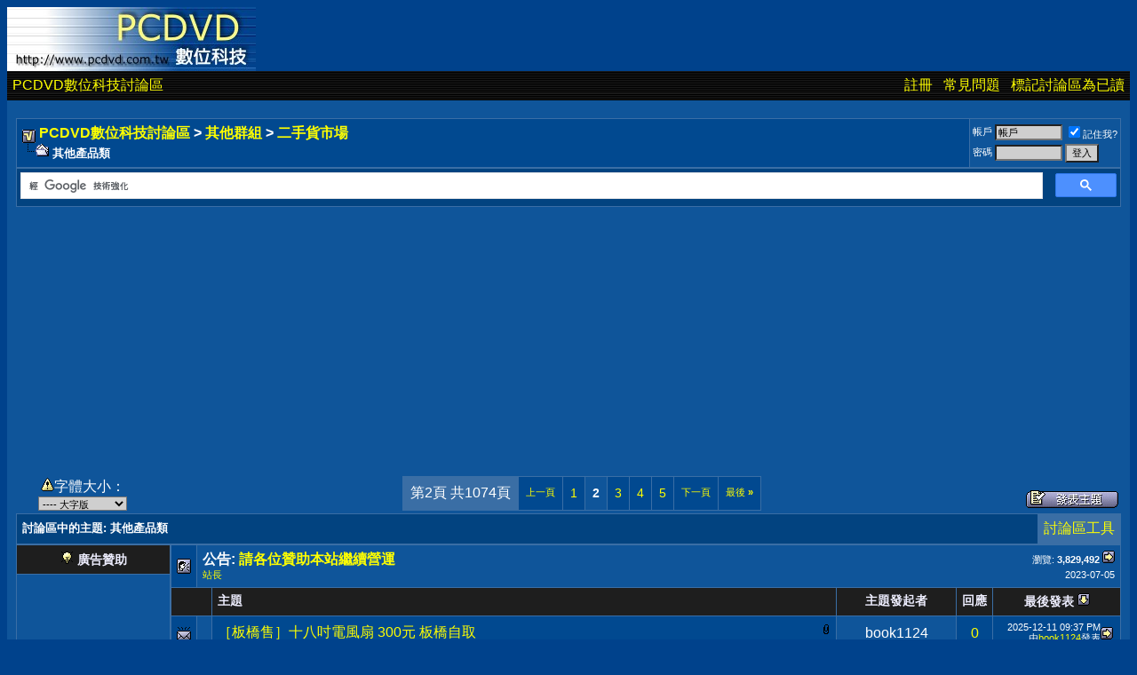

--- FILE ---
content_type: text/html
request_url: https://pcdvd.com.tw/forumdisplay.php?s=b682fbdd5662ecee4eabec646d1c6f6b&f=25&page=2&sort=lastpost&order=&pp=18&daysprune=-1
body_size: 8935
content:
<!DOCTYPE html PUBLIC "-//W3C//DTD XHTML 1.0 Transitional//EN" "http://www.w3.org/TR/xhtml1/DTD/xhtml1-transitional.dtd">
<html dir="ltr" lang="en">
<head>
<meta name="description" content="真的找不到合適的歸類,可以在此發表" />

<style type="text/css">
<!--
-->
</style>
<meta http-equiv="Content-Type" content="text/html; charset=big5" />
<meta name="generator" content="vBulletin 3.0.1" />
<meta name="keywords" content="pcdvd 3C 電腦 數位 行動 電影 時事 生活 分享 綜合討論" />
<meta name="description" content="pcdvd 3C 電腦 數位 行動 電影 時事 生活 分享 綜合討論" />


<!-- CSS Stylesheet -->
<style type="text/css">
<!--
/* vBulletin 3 CSS For Style '大字版' (styleid: 19) */
body
{
	background-color: #00428C;
	color: #FFFFFF;
	font: 17px verdana, geneva, lucida, 'lucida grande', arial, helvetica, sans-serif;
}
a:link
{
	color: #FFFF00;
	text-decoration: none;
}
a:visited
{
	color: #FFF788;
	text-decoration: none;
}
a:hover, a:active
{
	color: #FFFFFF;
	text-decoration: underline;
}
.page
{
	background-color: #0F559A;
}
td, th, p, li
{
	font: 12pt verdana, geneva, lucida, 'lucida grande', arial, helvetica, sans-serif;
}
.tborder
{
	background-color: #3A6EA5;
}
.tcat
{
	background-color: #024380;
	color: #FFFFFF;
	font: bold 10pt verdana, geneva, lucida, 'lucida grande', arial, helvetica, sans-serif;
}
.tcat a:link
{
	color: #FFFFFF;
	text-decoration: none;
}
.tcat a:visited
{
	color: #FFF788;
	text-decoration: none;
}
.tcat a:hover, .tcat a:active
{
	color: #FFF788;
	text-decoration: underline;
}
.thead
{
	background-color: #1E1E1E;
	color: #EEEEFF;
	font: bold 14px verdana, geneva, lucida, 'lucida grande', arial, helvetica, sans-serif;
}
.thead a:link
{
	color: #EEEEFF;
}
.thead a:visited
{
	color: #EEEEFF;
}
.thead a:hover, .thead a:active
{
	color: #EEEEFF;
}
.tfoot
{
	background-color: #024380;
	color: #EEEEFF;
}
.tfoot a:link
{
	color: #EEEEFF;
}
.tfoot a:visited
{
	color: #EEEEFF;
}
.tfoot a:hover, .tfoot a:active
{
	color: #EEEEFF;
}
.alt1, .alt1Active
{
	background-color: #014990;
}
.alt2, .alt2Active
{
	background-color: #0F559A;
}
.alt3
{
	background-color: #E6E6E6;
}
.wysiwyg
{
	background-color: #0F559A;
	color: #FFFFFF;
	font: 10pt verdana, geneva, lucida, 'lucida grande', arial, helvetica, sans-serif;
}
textarea, .bginput
{
	background-color: #CFCFCF;
	color: #000000;
	font: 10pt verdana, geneva, lucida, 'lucida grande', arial, helvetica, sans-serif;
}
.button
{
	background-color: #CFCFCF;
	color: #000000;
	font: 11px verdana, geneva, lucida, 'lucida grande', arial, helvetica, sans-serif;
}
select
{
	background-color: #CFCFCF;
	color: #000000;
	font: 11px verdana, geneva, lucida, 'lucida grande', arial, helvetica, sans-serif;
}
option, optgroup
{
	font-size: 11px;
	font-family: verdana, geneva, lucida, 'lucida grande', arial, helvetica, sans-serif;
}
.smallfont
{
	font: 8pt verdana, geneva, lucida, 'lucida grande', arial, helvetica, sans-serif;
}
.time
{
	color: #FFFFFF;
}
.navbar
{
	font-weight: bold;
}
.highlight
{
	color: #FF0000;
	font-weight: bold;
}
.fjdpth0
{
	background-color: #F7F7F7;
	color: #000000;
}
.panelsurround
{
	background-color: #0F559A;
	color: #FFFFFF;
}
legend
{
	color: #FFFFFF;
	font: bold 12px tahoma, verdana, geneva, lucida, 'lucida grande', arial, helvetica, sans-serif;
}
.vbmenu_popup
{
	background-color: #3A6EA5;
	color: #000000;
	border: 1px solid #0B198C;
}
.vbmenu_option
{
	background-color: #014990;
}
.sfont {
	font-size: 0px;
	color: #0F559A;
}

.midfont{font:14px verdana,geneva,lucida,'lucida grande',arial,helvetica,sans-serif}

.linkstyle-2 {
}
.linkstyle-2 a{
}
.linkstyle-2 a:hover{
font-size: 14pt;
text-decoration: underline;
background-color: #4A4A71;
}
.divcss-a1{ border:1px solid #F00; width:800px; height:200px}
-->
</style>

<!-- / CSS Stylesheet -->



<script type="a528d68e5b8b1e98139d09ca-text/javascript">
<!--
var SESSIONURL = "s=8009506df9bc8dd3f8a0873dceff91b0&amp;";
var IMGDIR_MISC = "/classic-images/misc";
// -->
</script>

<script type="a528d68e5b8b1e98139d09ca-text/javascript" src="clientscript/vbulletin_global.js"></script>




<!-- adgeek start -->
<script type="a528d68e5b8b1e98139d09ca-text/javascript"> 
  var googletag = googletag || {}; 
  googletag.cmd = googletag.cmd || []; 
  (function() { 
    var gads = document.createElement('script'); 
    gads.async = true; 
    gads.type = 'text/javascript'; 
    var useSSL = 'https:' == document.location.protocol; 
    gads.src = (useSSL ? 'https:' : 'http:') + 
      '//www.googletagservices.com/tag/js/gpt.js'; 
    var node = document.getElementsByTagName('script')[0]; 
    node.parentNode.insertBefore(gads, node); 
  })(); 
</script> 

<script type="a528d68e5b8b1e98139d09ca-text/javascript"> 
  googletag.cmd.push(function() { 
    googletag.defineSlot('/2592442/PCDVD.SCUPIO.GEO', [728, 90], 'div-gpt-ad-1438313259219-0').addService(googletag.pubads()); 
    googletag.pubads().enableSingleRequest(); 
    googletag.pubads().collapseEmptyDivs(); 
    googletag.enableServices(); 
  }); 
</script> 

<!-- adgeek end -->

<!-- Google Tag Manager -->
 <script type="a528d68e5b8b1e98139d09ca-text/javascript">(function(w,d,s,l,i){w[l]=w[l]||[];w[l].push({'gtm.start':
 new Date().getTime(),event:'gtm.js'});var f=d.getElementsByTagName(s)[0],
 j=d.createElement(s),dl=l!='dataLayer'?'&l='+l:'';j.async=true;j.src=
 'https://www.googletagmanager.com/gtm.js?id='+i+dl;f.parentNode.insertBefore(j,f);
 })(window,document,'script','dataLayer','GTM-KLQR4GW');</script>
 <!-- End Google Tag Manager -->


<title>其他產品類 - PCDVD數位科技討論區</title>
</head>
<body>
<!-- logo -->
<a name="top"></a>
<table border="0" width="100%" cellpadding="0" cellspacing="0" align="center">
  <tr> 
    <td align="left" valign="bottom"><a href="index.php?s=8009506df9bc8dd3f8a0873dceff91b0&amp;"><img src="/classic-images/misc/vbulletin2_logo.gif" border="0" alt="PCDVD數位科技討論區" /></a></td>
    
    <td align="right"></td>
  </tr>
  <tr> 
    <td align="left" colspan="3"><script type="a528d68e5b8b1e98139d09ca-text/javascript">
<!--
function log_out()
{
	ht = document.getElementsByTagName("html");
	ht[0].style.filter = "progid:DXImageTransform.Microsoft.BasicImage(grayscale=1)";
	if (confirm('您確定要登出？'))
	{
		return true;
	}
	else
	{
		ht[0].style.filter = "";
		return false;
	}
}
//-->
</script>


<!-- nav buttons bar -->
<div align="center">
	    <table class="tborder" cellpadding="6" cellspacing="0" border="0" width="100%" style="border-top-width:0px" background="images/pcdvdstyle/bgtop.gif" 

bgcolor="#000000">
          <tr> 
            <td class="vbmenu_control" nowrap><a href="index.php?s=8009506df9bc8dd3f8a0873dceff91b0&amp;">PCDVD數位科技討論區</a></td>
            <td class="vbmenu_control" width="100%">&nbsp;</td>
			  
            <td class="vbmenu_control" nowrap><a href="register.php?s=8009506df9bc8dd3f8a0873dceff91b0&amp;">註冊</a></td>
             
            <td class="vbmenu_control" nowrap><a href="faq.php?s=8009506df9bc8dd3f8a0873dceff91b0&amp;" accesskey="5">常見問題</a></td>
              
            <td class="vbmenu_control" nowrap><a href="forumdisplay.php?s=8009506df9bc8dd3f8a0873dceff91b0&amp;do=markread">標記討論區為已讀</a></td>
               </tr>
        </table>
</div>
<!-- / nav buttons bar -->








</td>
  </tr>
</table>
<!-- /logo -->

<!-- content table -->
<!-- open content container -->

	<div align="center">
		<div class="page" style="width:100%; text-align:left">
			<div style="padding:0px 10px 0px 10px">




<br />

<!-- breadcrumb, login, pm info -->
<table class="tborder" cellpadding="6" cellspacing="1" border="0" width="100%" align="center">
<tr>
	<td class="alt1" width="100%">
		
			<table cellpadding="0" cellspacing="0" border="0">
			<tr valign="bottom">
				<td><a href="#" onclick="if (!window.__cfRLUnblockHandlers) return false; history.back(1)" data-cf-modified-a528d68e5b8b1e98139d09ca-=""><img src="/classic-images/misc/vb_bullet.gif" alt="回到" border="0" /></a></td>
				<td>&nbsp;</td>
				<td width="100%"><span class="navbar"><a href="index.php?s=8009506df9bc8dd3f8a0873dceff91b0&amp;" accesskey="1">PCDVD數位科技討論區</a></span> 
	<span class="navbar">&gt; <a href="forumdisplay.php?s=8009506df9bc8dd3f8a0873dceff91b0&amp;f=3">其他群組</a></span>


	<span class="navbar">&gt; <a href="forumdisplay.php?s=8009506df9bc8dd3f8a0873dceff91b0&amp;f=10">二手貨市場</a></span>

</td>
			</tr>
			<tr>
				<td class="navbar" style="font-size:10pt; padding-top:1px" colspan="3"><a href="/forumdisplay.php?f=25&amp;page=2&amp;sort=lastpost&amp;order=&amp;pp=18&amp;daysprune=-1"><img class="inlineimg" src="/classic-images/misc/navbits_finallink.gif" alt="重新載入此頁" border="0" /></a> <strong>
	其他產品類

</strong></td>
			</tr>
			</table>			
		
	</td>	
	
	
		
		<td class="alt2" nowrap="nowrap" style="padding:0px">
			
		<!-- login form -->
		<form action="login.php" method="post" onsubmit="if (!window.__cfRLUnblockHandlers) return false; md5hash(vb_login_password,vb_login_md5password)" data-cf-modified-a528d68e5b8b1e98139d09ca-="">
		<script type="a528d68e5b8b1e98139d09ca-text/javascript" src="clientscript/vbulletin_md5.js"></script>
		<table cellpadding="0" cellspacing="3" border="0">
		<tr>
			<td class="smallfont">帳戶</td>
			<td><input type="text" class="button" name="vb_login_username" id="navbar_username" size="10" accesskey="u" tabindex="1" value="帳戶" onfocus="if (!window.__cfRLUnblockHandlers) return false; if (this.value == '帳戶') this.value = '';" data-cf-modified-a528d68e5b8b1e98139d09ca-="" /></td>
			<td class="smallfont" colspan="2" nowrap="nowrap"><label for="cb_cookieuser_navbar"><input type="checkbox" name="cookieuser" value="1" tabindex="3" id="cb_cookieuser_navbar" accesskey="c" checked="checked" />記住我?</label></td>
		</tr>
		<tr>
			<td class="smallfont">密碼</td>
			<td><input type="password" class="button" name="vb_login_password" size="10" accesskey="p" tabindex="2" /></td>
			<td><input type="submit" class="button" value="登入" tabindex="4" title="在登入框中輸入您的帳戶和密碼登入，或者點選「註冊」按鈕註冊一個新用戶。" accesskey="s" /></td>
		</tr>
		</table>
		<input type="hidden" name="s" value="8009506df9bc8dd3f8a0873dceff91b0" />
		<input type="hidden" name="do" value="login" />
		<input type="hidden" name="forceredirect" value="1" />			
		<input type="hidden" name="vb_login_md5password" />
		</form>
		<!-- / login form -->
			
		</td>
		
		
	
</tr>
</table>
<!-- / breadcrumb, login, pm info -->  
<!-- threads list  -->
<!-- controls above thread list -->
<table width="100%" cellspacing="1" cellpadding="4" bgcolor="#3A6EA5">

  <tr>
    <td bgcolor="#024380">
<script async src='https://cse.google.com/cse.js?cx=partner-pub-1849784692182907:rvc2qwpxozs' type="a528d68e5b8b1e98139d09ca-text/javascript"></script><div class="gcse-searchbox-only"></div>
 </td>
  </tr>
</table>

<table cellpadding="0" cellspacing="0" border="0" width="100%" style="margin-bottom:3px">
  <tr valign="bottom">
    <td colspan="3" align="center">
<script async src="https://pagead2.googlesyndication.com/pagead/js/adsbygoogle.js" type="a528d68e5b8b1e98139d09ca-text/javascript"></script>
<!-- 主題列表上方 -->
<ins class="adsbygoogle"
     style="display:block"
     data-ad-client="ca-pub-1849784692182907"
     data-ad-slot="5059237170"
     data-ad-format="auto"
     data-full-width-responsive="true"></ins>
<script type="a528d68e5b8b1e98139d09ca-text/javascript">
     (adsbygoogle = window.adsbygoogle || []).push({});
</script>
</script>
</td>
  </tr>
  <tr valign="bottom">
    <td height="5" colspan="3" align="left"></td>
  </tr>
  <tr valign="bottom">
    <td colspan="3" align="left">&nbsp;</td>
  </tr>
  <tr valign="bottom">  
    
			 <td width="150" align="left"><table width="100%"  border="0" align="right" cellpadding="0" cellspacing="0">
               <tr>
                 <td width="120" height="36" align="center">	
					<img src="images/icons/icon4.gif" align="bottom">字體大小：
					    <select name="styleid" id="ressel" onchange="if (!window.__cfRLUnblockHandlers) return false; switch_styleid(this)" data-cf-modified-a528d68e5b8b1e98139d09ca-="">
				<optgroup label="快速風格選擇">
					<option value="6" class="" >-- 傳統小字板</option>
<option value="19" class="" selected="selected">---- 大字版</option>
<option value="20" class="" >---- IE小字板</option>

				</optgroup>
			</select>
			</td>
               </tr>
    </table></td>
    <td align="center"><div class="pagenav" align="">
  <table class="tborder" cellpadding="8" cellspacing="1" border="0">
    <tr>
	<td class="vbmenu_control" style="font-weight:normal"><!--<img src="/classic-images/misc/multipage.gif" alt="顯示結果從 19 到 36 共計 19,317 (1074 頁)" /> -->第2頁 共1074頁</td>
	
	<td class="alt1"><a class="smallfont" href="forumdisplay.php?s=8009506df9bc8dd3f8a0873dceff91b0&amp;f=25&amp;page=1&amp;sort=lastpost&amp;order=&amp;pp=18&amp;daysprune=-1" title="上一頁 - 結果從 1 到 18 共計 19,317">上一頁</a></td>
		<td class="alt1"><a class="midfont" href="forumdisplay.php?s=8009506df9bc8dd3f8a0873dceff91b0&amp;f=25&amp;page=1&amp;sort=lastpost&amp;order=&amp;pp=18&amp;daysprune=-1" title="顯示結果從 1 到 18 共計 19,317">1</a></td>	<td class="alt2"><span class="midfont" title="顯示結果從 19 到 36 共計 19,317"><strong>2</strong></span></td>
 	<td class="alt1"><a class="midfont" href="forumdisplay.php?s=8009506df9bc8dd3f8a0873dceff91b0&amp;f=25&amp;page=3&amp;sort=lastpost&amp;order=&amp;pp=18&amp;daysprune=-1" title="顯示結果從 37 到 54 共計 19,317">3</a></td>	<td class="alt1"><a class="midfont" href="forumdisplay.php?s=8009506df9bc8dd3f8a0873dceff91b0&amp;f=25&amp;page=4&amp;sort=lastpost&amp;order=&amp;pp=18&amp;daysprune=-1" title="顯示結果從 55 到 72 共計 19,317">4</a></td>	<td class="alt1"><a class="midfont" href="forumdisplay.php?s=8009506df9bc8dd3f8a0873dceff91b0&amp;f=25&amp;page=5&amp;sort=lastpost&amp;order=&amp;pp=18&amp;daysprune=-1" title="顯示結果從 73 到 90 共計 19,317">5</a></td>
	<td class="alt1"><a class="smallfont" href="forumdisplay.php?s=8009506df9bc8dd3f8a0873dceff91b0&amp;f=25&amp;page=3&amp;sort=lastpost&amp;order=&amp;pp=18&amp;daysprune=-1" title="下一頁 - 結果從 37 到 54 共計 19,317">下一頁</a></td>
	<td class="alt1"><a class="smallfont" href="forumdisplay.php?s=8009506df9bc8dd3f8a0873dceff91b0&amp;f=25&amp;page=1074&amp;sort=lastpost&amp;order=&amp;pp=18&amp;daysprune=-1" title="最後一頁 - 結果從 19,315 到 19,317 共計 19,317">最後 <strong>&raquo;</strong></a></td>
</tr>
</table>
</div> </td>
        
    <td width="120" align="right" class="smallfont"><a href="newthread.php?s=8009506df9bc8dd3f8a0873dceff91b0&amp;do=newthread&amp;f=25"><img src="/classic-images/buttons/newthread.gif" alt="發表新主題" border="0" /></a></td>
  </tr>
</table>
<!-- / controls above thread list -->
<table class="tborder" cellpadding="6" cellspacing="1" border="0" width="100%" align="center" style="border-bottom-width:0px">
  <tr> 
    <td class="tcat" width="100%">討論區中的主題<span class="normal">: 
      其他產品類</span></td>
    <td class="vbmenu_control" id="forumtools" nowrap><a href="#goto_forumtools">討論區工具</a> 
      <script type="a528d68e5b8b1e98139d09ca-text/javascript"> vbmenu_register("forumtools"); </script>
    </td>
     </tr>
</table>
<table width="100%" border="0" cellspacing="0" cellpadding="0">
  <tr> 
    <td valign="top">
      <table class="tborder" cellpadding="6" cellspacing="1" border="0" align="center">
        <tr>
          <td class="thead" align="center" nowrap><span style="white-space:nowrap; text-align: center;"> 
            <img src="images/icons/icon3.gif"> 廣告贊助</span> </td>
  </tr>
  <tr>
    <td class="alt2" align="center">
<script async src="https://pagead2.googlesyndication.com/pagead/js/adsbygoogle.js" type="a528d68e5b8b1e98139d09ca-text/javascript"></script>
<!-- 160x600, 主題表摩天 -->
<ins class="adsbygoogle"
     style="display:inline-block;width:160px;height:600px"
     data-ad-client="ca-pub-1849784692182907"
     data-ad-slot="2550579610"></ins>
<script type="a528d68e5b8b1e98139d09ca-text/javascript">
     (adsbygoogle = window.adsbygoogle || []).push({});
</script>
</td>
  </tr>
</table> </td>
    <td valign="top" width="100%">    <table class="tborder" cellpadding="6" cellspacing="1" border="0" width="100%" align="center">
  <tr>
	<td class="alt1"><img src="/classic-images/statusicon/announcement_old.gif" border="0" alt="公告" /></td>
	<td class="alt2" colspan="5">
		<div>
			<span class="smallfont" style="float:right">瀏覽: <strong>3,829,492</strong> <a href="announcement.php?s=8009506df9bc8dd3f8a0873dceff91b0&amp;f=25"><img class="inlineimg" src="/classic-images/buttons/lastpost.gif" alt="" border="0" /></a></span>
			<strong>公告: <a href="announcement.php?s=8009506df9bc8dd3f8a0873dceff91b0&amp;f=25">請各位贊助本站繼續營運</a></strong>
		</div>
		
    <div> <span class="smallfont" style="float:right">2023-07-05</span> 
      <span class="smallfont"><a href="member.php?s=8009506df9bc8dd3f8a0873dceff91b0&amp;u=4" target="_blank">站長</a> 
      </span></div>
	</td>
</tr>
      <tr> 
        <td class="thead" colspan="2">&nbsp;</td>
        
          <td class="thead" width="100%">  <a href="forumdisplay.php?s=8009506df9bc8dd3f8a0873dceff91b0&amp;f=25&amp;daysprune=-1&amp;order=asc&amp;sort=title">主題</a>  </td>
          <td class="thead" align="center" nowrap><span style="white-space:nowrap; text-align: center;"> <a href="forumdisplay.php?s=8009506df9bc8dd3f8a0873dceff91b0&amp;f=25&amp;daysprune=-1&amp;order=asc&amp;sort=postusername">主題發起者</a> </span> </td>
          <td class="thead" align="center" nowrap><span style="white-space:nowrap"><a href="forumdisplay.php?s=8009506df9bc8dd3f8a0873dceff91b0&amp;f=25&amp;daysprune=-1&amp;order=desc&amp;sort=replycount">回應</a> </span></td>
          <td class="thead" align="center" nowrap><span style="white-space:nowrap"><a href="forumdisplay.php?s=8009506df9bc8dd3f8a0873dceff91b0&amp;f=25&amp;daysprune=-1&amp;order=desc&amp;sort=lastpost">最後發表</a> <a href="forumdisplay.php?s=8009506df9bc8dd3f8a0873dceff91b0&amp;f=25&amp;daysprune=-1&amp;order=asc&amp;sort=lastpost&amp;pp=18&amp;page=2"><img class="inlineimg" src="/classic-images/buttons/sortasc.gif" alt="顛倒排列順序" border="0" /></a></span></td>
      </tr>
      
      <!-- show threads -->
       <tr>
	<td class="alt1"><img src="/classic-images/statusicon/thread_hot.gif" alt="" border="" /></td>
	
		<td class="alt2">&nbsp;</td>
	
	<td class="alt1Active" id="t1216793">
		
		<div>
			<span style="float:right">
				<img class="inlineimg" src="/classic-images/misc/paperclip.gif" alt="2個附加檔案" />
				
				
			</span>
			
			
			
			<a href="showthread.php?s=8009506df9bc8dd3f8a0873dceff91b0&amp;t=1216793" target="nwin">［板橋售］十八吋電風扇 300元 板橋自取</a>
			
		</div>
	
		<div class="smallfont">
			
		</div>
		
		
		
	</td>
	
  <td class="alt2" align="center" nowrap>  <span style="cursor:pointer" onclick="if (!window.__cfRLUnblockHandlers) return false; window.open('member.php?s=8009506df9bc8dd3f8a0873dceff91b0&amp;u=200975')" data-cf-modified-a528d68e5b8b1e98139d09ca-="">book1124</span> 
    </td>
	
		<td class="alt1" align="center"><a href="#" onclick="if (!window.__cfRLUnblockHandlers) return false; who(1216793); return false;" data-cf-modified-a528d68e5b8b1e98139d09ca-="">0</a></td>
		
  
	
	<td class="alt1">
		<table width="100%" border="0" cellspacing="0" cellpadding="0">
  <tr>
    <td><div class="smallfont" style="text-align:right; white-space:nowrap">
			2025-12-11 <span class="time">09:37 PM</span><br />
            由<a href="member.php?find=lastposter&amp;t=1216793" target="nwin">book1124</a>發表 
          </div>
	</td>
        <td><a href="showthread.php?s=8009506df9bc8dd3f8a0873dceff91b0&amp;goto=lastpost&amp;t=1216793"><img class="inlineimg" src="/classic-images/buttons/lastpost.gif" alt="到最後發表的文章" border="0" /></a></td>
  </tr>
</table>
		</td>
</tr>
<tr>
	<td class="alt1"><img src="/classic-images/statusicon/thread_hot.gif" alt="" border="" /></td>
	
		<td class="alt2">&nbsp;</td>
	
	<td class="alt1Active" id="t1216792">
		
		<div>
			<span style="float:right">
				<img class="inlineimg" src="/classic-images/misc/paperclip.gif" alt="2個附加檔案" />
				
				
			</span>
			
			
			
			<a href="showthread.php?s=8009506df9bc8dd3f8a0873dceff91b0&amp;t=1216792" target="nwin">［板橋售］BN650M1-TW 不斷電系統 300元 限自取</a>
			
		</div>
	
		<div class="smallfont">
			
		</div>
		
		
		
	</td>
	
  <td class="alt2" align="center" nowrap>  <span style="cursor:pointer" onclick="if (!window.__cfRLUnblockHandlers) return false; window.open('member.php?s=8009506df9bc8dd3f8a0873dceff91b0&amp;u=200975')" data-cf-modified-a528d68e5b8b1e98139d09ca-="">book1124</span> 
    </td>
	
		<td class="alt1" align="center"><a href="#" onclick="if (!window.__cfRLUnblockHandlers) return false; who(1216792); return false;" data-cf-modified-a528d68e5b8b1e98139d09ca-="">0</a></td>
		
  
	
	<td class="alt1">
		<table width="100%" border="0" cellspacing="0" cellpadding="0">
  <tr>
    <td><div class="smallfont" style="text-align:right; white-space:nowrap">
			2025-12-11 <span class="time">09:31 PM</span><br />
            由<a href="member.php?find=lastposter&amp;t=1216792" target="nwin">book1124</a>發表 
          </div>
	</td>
        <td><a href="showthread.php?s=8009506df9bc8dd3f8a0873dceff91b0&amp;goto=lastpost&amp;t=1216792"><img class="inlineimg" src="/classic-images/buttons/lastpost.gif" alt="到最後發表的文章" border="0" /></a></td>
  </tr>
</table>
		</td>
</tr>
<tr>
	<td class="alt1"><img src="/classic-images/statusicon/thread_hot.gif" alt="" border="" /></td>
	
		<td class="alt2">&nbsp;</td>
	
	<td class="alt1Active" id="t1216791">
		
		<div>
			<span style="float:right">
				<img class="inlineimg" src="/classic-images/misc/paperclip.gif" alt="2個附加檔案" />
				
				
			</span>
			
			
			
			<a href="showthread.php?s=8009506df9bc8dd3f8a0873dceff91b0&amp;t=1216791" target="nwin">［板橋售］聲寶5公升智能溫控熱水瓶 300元 限自取</a>
			
		</div>
	
		<div class="smallfont">
			
		</div>
		
		
		
	</td>
	
  <td class="alt2" align="center" nowrap>  <span style="cursor:pointer" onclick="if (!window.__cfRLUnblockHandlers) return false; window.open('member.php?s=8009506df9bc8dd3f8a0873dceff91b0&amp;u=200975')" data-cf-modified-a528d68e5b8b1e98139d09ca-="">book1124</span> 
    </td>
	
		<td class="alt1" align="center"><a href="#" onclick="if (!window.__cfRLUnblockHandlers) return false; who(1216791); return false;" data-cf-modified-a528d68e5b8b1e98139d09ca-="">0</a></td>
		
  
	
	<td class="alt1">
		<table width="100%" border="0" cellspacing="0" cellpadding="0">
  <tr>
    <td><div class="smallfont" style="text-align:right; white-space:nowrap">
			2025-12-11 <span class="time">09:26 PM</span><br />
            由<a href="member.php?find=lastposter&amp;t=1216791" target="nwin">book1124</a>發表 
          </div>
	</td>
        <td><a href="showthread.php?s=8009506df9bc8dd3f8a0873dceff91b0&amp;goto=lastpost&amp;t=1216791"><img class="inlineimg" src="/classic-images/buttons/lastpost.gif" alt="到最後發表的文章" border="0" /></a></td>
  </tr>
</table>
		</td>
</tr>
<tr>
	<td class="alt1"><img src="/classic-images/statusicon/thread_hot.gif" alt="" border="" /></td>
	
		<td class="alt2">&nbsp;</td>
	
	<td class="alt1Active" id="t1216788">
		
		<div>
			<span style="float:right">
				<img class="inlineimg" src="/classic-images/misc/paperclip.gif" alt="2個附加檔案" />
				
				
			</span>
			
			
			
			<a href="showthread.php?s=8009506df9bc8dd3f8a0873dceff91b0&amp;t=1216788" target="nwin">［板橋售］鳳梨牌貴夫人果汁機 100元 限自取</a>
			
		</div>
	
		<div class="smallfont">
			
		</div>
		
		
		
	</td>
	
  <td class="alt2" align="center" nowrap>  <span style="cursor:pointer" onclick="if (!window.__cfRLUnblockHandlers) return false; window.open('member.php?s=8009506df9bc8dd3f8a0873dceff91b0&amp;u=200975')" data-cf-modified-a528d68e5b8b1e98139d09ca-="">book1124</span> 
    </td>
	
		<td class="alt1" align="center"><a href="#" onclick="if (!window.__cfRLUnblockHandlers) return false; who(1216788); return false;" data-cf-modified-a528d68e5b8b1e98139d09ca-="">0</a></td>
		
  
	
	<td class="alt1">
		<table width="100%" border="0" cellspacing="0" cellpadding="0">
  <tr>
    <td><div class="smallfont" style="text-align:right; white-space:nowrap">
			2025-12-11 <span class="time">09:19 PM</span><br />
            由<a href="member.php?find=lastposter&amp;t=1216788" target="nwin">book1124</a>發表 
          </div>
	</td>
        <td><a href="showthread.php?s=8009506df9bc8dd3f8a0873dceff91b0&amp;goto=lastpost&amp;t=1216788"><img class="inlineimg" src="/classic-images/buttons/lastpost.gif" alt="到最後發表的文章" border="0" /></a></td>
  </tr>
</table>
		</td>
</tr>
<tr>
	<td class="alt1"><img src="/classic-images/statusicon/thread_hot.gif" alt="" border="" /></td>
	
		<td class="alt2">&nbsp;</td>
	
	<td class="alt1Active" id="t1216767">
		
		<div>
			<span style="float:right">
				
				
				
			</span>
			
			
			
			<a href="showthread.php?s=8009506df9bc8dd3f8a0873dceff91b0&amp;t=1216767" target="nwin">[台中售] leep Merge Pillow整眠枕</a>
			
		</div>
	
		<div class="smallfont">
			
		</div>
		
		
		
	</td>
	
  <td class="alt2" align="center" nowrap>  <span style="cursor:pointer" onclick="if (!window.__cfRLUnblockHandlers) return false; window.open('member.php?s=8009506df9bc8dd3f8a0873dceff91b0&amp;u=336333')" data-cf-modified-a528d68e5b8b1e98139d09ca-="">yykoya@hotmail.</span> 
    </td>
	
		<td class="alt1" align="center"><a href="#" onclick="if (!window.__cfRLUnblockHandlers) return false; who(1216767); return false;" data-cf-modified-a528d68e5b8b1e98139d09ca-="">0</a></td>
		
  
	
	<td class="alt1">
		<table width="100%" border="0" cellspacing="0" cellpadding="0">
  <tr>
    <td><div class="smallfont" style="text-align:right; white-space:nowrap">
			2025-12-10 <span class="time">07:37 AM</span><br />
            由<a href="member.php?find=lastposter&amp;t=1216767" target="nwin">yykoya@hotmail.</a>發表 
          </div>
	</td>
        <td><a href="showthread.php?s=8009506df9bc8dd3f8a0873dceff91b0&amp;goto=lastpost&amp;t=1216767"><img class="inlineimg" src="/classic-images/buttons/lastpost.gif" alt="到最後發表的文章" border="0" /></a></td>
  </tr>
</table>
		</td>
</tr>
<tr>
	<td class="alt1"><img src="/classic-images/statusicon/thread_hot.gif" alt="" border="" /></td>
	
		<td class="alt2">&nbsp;</td>
	
	<td class="alt1Active" id="t1216764">
		
		<div>
			<span style="float:right">
				
				
				
			</span>
			
			
			
			<a href="showthread.php?s=8009506df9bc8dd3f8a0873dceff91b0&amp;t=1216764" target="nwin">單人實木床送</a>
			
		</div>
	
		<div class="smallfont">
			
		</div>
		
		
		
	</td>
	
  <td class="alt2" align="center" nowrap>  <span style="cursor:pointer" onclick="if (!window.__cfRLUnblockHandlers) return false; window.open('member.php?s=8009506df9bc8dd3f8a0873dceff91b0&amp;u=45459')" data-cf-modified-a528d68e5b8b1e98139d09ca-="">watchdog</span> 
    </td>
	
		<td class="alt1" align="center"><a href="#" onclick="if (!window.__cfRLUnblockHandlers) return false; who(1216764); return false;" data-cf-modified-a528d68e5b8b1e98139d09ca-="">0</a></td>
		
  
	
	<td class="alt1">
		<table width="100%" border="0" cellspacing="0" cellpadding="0">
  <tr>
    <td><div class="smallfont" style="text-align:right; white-space:nowrap">
			2025-12-09 <span class="time">09:32 PM</span><br />
            由<a href="member.php?find=lastposter&amp;t=1216764" target="nwin">watchdog</a>發表 
          </div>
	</td>
        <td><a href="showthread.php?s=8009506df9bc8dd3f8a0873dceff91b0&amp;goto=lastpost&amp;t=1216764"><img class="inlineimg" src="/classic-images/buttons/lastpost.gif" alt="到最後發表的文章" border="0" /></a></td>
  </tr>
</table>
		</td>
</tr>
<tr>
	<td class="alt1"><img src="/classic-images/statusicon/thread.gif" alt="" border="" /></td>
	
		<td class="alt2">&nbsp;</td>
	
	<td class="alt1Active" id="t1216759">
		
		<div>
			<span style="float:right">
				
				
				
			</span>
			
			
			
			<a href="showthread.php?s=8009506df9bc8dd3f8a0873dceff91b0&amp;t=1216759" target="nwin">[高雄市][贈送]健身訓練用槓鈴的&quot;槓片&quot; 5KG x 2個</a>
			
		</div>
	
		<div class="smallfont">
			
		</div>
		
		
		
	</td>
	
  <td class="alt2" align="center" nowrap>  <span style="cursor:pointer" onclick="if (!window.__cfRLUnblockHandlers) return false; window.open('member.php?s=8009506df9bc8dd3f8a0873dceff91b0&amp;u=72712')" data-cf-modified-a528d68e5b8b1e98139d09ca-="">Stonehendge</span> 
    </td>
	
		<td class="alt1" align="center"><a href="#" onclick="if (!window.__cfRLUnblockHandlers) return false; who(1216759); return false;" data-cf-modified-a528d68e5b8b1e98139d09ca-="">0</a></td>
		
  
	
	<td class="alt1">
		<table width="100%" border="0" cellspacing="0" cellpadding="0">
  <tr>
    <td><div class="smallfont" style="text-align:right; white-space:nowrap">
			2025-12-09 <span class="time">03:28 PM</span><br />
            由<a href="member.php?find=lastposter&amp;t=1216759" target="nwin">Stonehendge</a>發表 
          </div>
	</td>
        <td><a href="showthread.php?s=8009506df9bc8dd3f8a0873dceff91b0&amp;goto=lastpost&amp;t=1216759"><img class="inlineimg" src="/classic-images/buttons/lastpost.gif" alt="到最後發表的文章" border="0" /></a></td>
  </tr>
</table>
		</td>
</tr>
<tr>
	<td class="alt1"><img src="/classic-images/statusicon/thread.gif" alt="" border="" /></td>
	
		<td class="alt2">&nbsp;</td>
	
	<td class="alt1Active" id="t1216747">
		
		<div>
			<span style="float:right">
				
				
				
			</span>
			
			
			
			<a href="showthread.php?s=8009506df9bc8dd3f8a0873dceff91b0&amp;t=1216747" target="nwin">THE NORTH FACE 日版老帽 NN02334 黑色</a>
			
		</div>
	
		<div class="smallfont">
			
		</div>
		
		
		
	</td>
	
  <td class="alt2" align="center" nowrap>  <span style="cursor:pointer" onclick="if (!window.__cfRLUnblockHandlers) return false; window.open('member.php?s=8009506df9bc8dd3f8a0873dceff91b0&amp;u=1367')" data-cf-modified-a528d68e5b8b1e98139d09ca-="">Xavier Yang</span> 
    </td>
	
		<td class="alt1" align="center"><a href="#" onclick="if (!window.__cfRLUnblockHandlers) return false; who(1216747); return false;" data-cf-modified-a528d68e5b8b1e98139d09ca-="">0</a></td>
		
  
	
	<td class="alt1">
		<table width="100%" border="0" cellspacing="0" cellpadding="0">
  <tr>
    <td><div class="smallfont" style="text-align:right; white-space:nowrap">
			2025-12-08 <span class="time">04:31 PM</span><br />
            由<a href="member.php?find=lastposter&amp;t=1216747" target="nwin">Xavier Yang</a>發表 
          </div>
	</td>
        <td><a href="showthread.php?s=8009506df9bc8dd3f8a0873dceff91b0&amp;goto=lastpost&amp;t=1216747"><img class="inlineimg" src="/classic-images/buttons/lastpost.gif" alt="到最後發表的文章" border="0" /></a></td>
  </tr>
</table>
		</td>
</tr>
<tr>
	<td class="alt1"><img src="/classic-images/statusicon/thread_hot.gif" alt="" border="" /></td>
	
		<td class="alt2">&nbsp;</td>
	
	<td class="alt1Active" id="t1216737">
		
		<div>
			<span style="float:right">
				<img class="inlineimg" src="/classic-images/misc/paperclip.gif" alt="1個附加檔案" />
				
				
			</span>
			
			
			
			<a href="showthread.php?s=8009506df9bc8dd3f8a0873dceff91b0&amp;t=1216737" target="nwin">奇美QW-12A0MT五合一多功能電暖器+烘被機+烘鞋機 $1200/台</a>
			
		</div>
	
		<div class="smallfont">
			
		</div>
		
		
		
	</td>
	
  <td class="alt2" align="center" nowrap>  <span style="cursor:pointer" onclick="if (!window.__cfRLUnblockHandlers) return false; window.open('member.php?s=8009506df9bc8dd3f8a0873dceff91b0&amp;u=344635')" data-cf-modified-a528d68e5b8b1e98139d09ca-="">bruce10211</span> 
    </td>
	
		<td class="alt1" align="center"><a href="#" onclick="if (!window.__cfRLUnblockHandlers) return false; who(1216737); return false;" data-cf-modified-a528d68e5b8b1e98139d09ca-="">0</a></td>
		
  
	
	<td class="alt1">
		<table width="100%" border="0" cellspacing="0" cellpadding="0">
  <tr>
    <td><div class="smallfont" style="text-align:right; white-space:nowrap">
			2025-12-07 <span class="time">11:35 PM</span><br />
            由<a href="member.php?find=lastposter&amp;t=1216737" target="nwin">bruce10211</a>發表 
          </div>
	</td>
        <td><a href="showthread.php?s=8009506df9bc8dd3f8a0873dceff91b0&amp;goto=lastpost&amp;t=1216737"><img class="inlineimg" src="/classic-images/buttons/lastpost.gif" alt="到最後發表的文章" border="0" /></a></td>
  </tr>
</table>
		</td>
</tr>
<tr>
	<td class="alt1"><img src="/classic-images/statusicon/thread_hot.gif" alt="" border="" /></td>
	
		<td class="alt2">&nbsp;</td>
	
	<td class="alt1Active" id="t1215720">
		
		<div>
			<span style="float:right">
				<img class="inlineimg" src="/classic-images/misc/paperclip.gif" alt="2個附加檔案" />
				
				
			</span>
			
			
			
			<a href="showthread.php?s=8009506df9bc8dd3f8a0873dceff91b0&amp;t=1215720" target="nwin">[售]typc轉usb3.2</a>
			
		</div>
	
		<div class="smallfont">
			
		</div>
		
		
		
	</td>
	
  <td class="alt2" align="center" nowrap>  <span style="cursor:pointer" onclick="if (!window.__cfRLUnblockHandlers) return false; window.open('member.php?s=8009506df9bc8dd3f8a0873dceff91b0&amp;u=80534')" data-cf-modified-a528d68e5b8b1e98139d09ca-="">zorro1111</span> 
    </td>
	
		<td class="alt1" align="center"><a href="#" onclick="if (!window.__cfRLUnblockHandlers) return false; who(1215720); return false;" data-cf-modified-a528d68e5b8b1e98139d09ca-="">4</a></td>
		
  
	
	<td class="alt1">
		<table width="100%" border="0" cellspacing="0" cellpadding="0">
  <tr>
    <td><div class="smallfont" style="text-align:right; white-space:nowrap">
			2025-12-04 <span class="time">12:16 AM</span><br />
            由<a href="member.php?find=lastposter&amp;t=1215720" target="nwin">ctchao</a>發表 
          </div>
	</td>
        <td><a href="showthread.php?s=8009506df9bc8dd3f8a0873dceff91b0&amp;goto=lastpost&amp;t=1215720"><img class="inlineimg" src="/classic-images/buttons/lastpost.gif" alt="到最後發表的文章" border="0" /></a></td>
  </tr>
</table>
		</td>
</tr>
<tr>
	<td class="alt1"><img src="/classic-images/statusicon/thread_hot.gif" alt="" border="" /></td>
	
		<td class="alt2">&nbsp;</td>
	
	<td class="alt1Active" id="t1216644">
		
		<div>
			<span style="float:right">
				
				
				
			</span>
			
			
			
			<a href="showthread.php?s=8009506df9bc8dd3f8a0873dceff91b0&amp;t=1216644" target="nwin">Bialetti 直火摩卡壺 3杯份</a>
			
		</div>
	
		<div class="smallfont">
			
		</div>
		
		
		
	</td>
	
  <td class="alt2" align="center" nowrap>  <span style="cursor:pointer" onclick="if (!window.__cfRLUnblockHandlers) return false; window.open('member.php?s=8009506df9bc8dd3f8a0873dceff91b0&amp;u=1367')" data-cf-modified-a528d68e5b8b1e98139d09ca-="">Xavier Yang</span> 
    </td>
	
		<td class="alt1" align="center"><a href="#" onclick="if (!window.__cfRLUnblockHandlers) return false; who(1216644); return false;" data-cf-modified-a528d68e5b8b1e98139d09ca-="">0</a></td>
		
  
	
	<td class="alt1">
		<table width="100%" border="0" cellspacing="0" cellpadding="0">
  <tr>
    <td><div class="smallfont" style="text-align:right; white-space:nowrap">
			2025-12-01 <span class="time">11:05 AM</span><br />
            由<a href="member.php?find=lastposter&amp;t=1216644" target="nwin">Xavier Yang</a>發表 
          </div>
	</td>
        <td><a href="showthread.php?s=8009506df9bc8dd3f8a0873dceff91b0&amp;goto=lastpost&amp;t=1216644"><img class="inlineimg" src="/classic-images/buttons/lastpost.gif" alt="到最後發表的文章" border="0" /></a></td>
  </tr>
</table>
		</td>
</tr>
<tr>
	<td class="alt1"><img src="/classic-images/statusicon/thread_hot.gif" alt="" border="" /></td>
	
		<td class="alt2">&nbsp;</td>
	
	<td class="alt1Active" id="t1216582">
		
		<div>
			<span style="float:right">
				
				
				
			</span>
			
			
			
			<a href="showthread.php?s=8009506df9bc8dd3f8a0873dceff91b0&amp;t=1216582" target="nwin">已賣出</a>
			
		</div>
	
		<div class="smallfont">
			
		</div>
		
		
		
	</td>
	
  <td class="alt2" align="center" nowrap>  <span style="cursor:pointer" onclick="if (!window.__cfRLUnblockHandlers) return false; window.open('member.php?s=8009506df9bc8dd3f8a0873dceff91b0&amp;u=344388')" data-cf-modified-a528d68e5b8b1e98139d09ca-="">gujygd985</span> 
    </td>
	
		<td class="alt1" align="center"><a href="#" onclick="if (!window.__cfRLUnblockHandlers) return false; who(1216582); return false;" data-cf-modified-a528d68e5b8b1e98139d09ca-="">0</a></td>
		
  
	
	<td class="alt1">
		<table width="100%" border="0" cellspacing="0" cellpadding="0">
  <tr>
    <td><div class="smallfont" style="text-align:right; white-space:nowrap">
			2025-11-26 <span class="time">01:34 PM</span><br />
            由<a href="member.php?find=lastposter&amp;t=1216582" target="nwin">gujygd985</a>發表 
          </div>
	</td>
        <td><a href="showthread.php?s=8009506df9bc8dd3f8a0873dceff91b0&amp;goto=lastpost&amp;t=1216582"><img class="inlineimg" src="/classic-images/buttons/lastpost.gif" alt="到最後發表的文章" border="0" /></a></td>
  </tr>
</table>
		</td>
</tr>
<tr>
	<td class="alt1"><img src="/classic-images/statusicon/thread_hot.gif" alt="" border="" /></td>
	
		<td class="alt2">&nbsp;</td>
	
	<td class="alt1Active" id="t1216555">
		
		<div>
			<span style="float:right">
				
				
				
			</span>
			
			
			
			<a href="showthread.php?s=8009506df9bc8dd3f8a0873dceff91b0&amp;t=1216555" target="nwin">[台北-售] Repsol Moto Racing 4T 10W-50</a>
			
		</div>
	
		<div class="smallfont">
			
		</div>
		
		
		
	</td>
	
  <td class="alt2" align="center" nowrap>  <span style="cursor:pointer" onclick="if (!window.__cfRLUnblockHandlers) return false; window.open('member.php?s=8009506df9bc8dd3f8a0873dceff91b0&amp;u=115661')" data-cf-modified-a528d68e5b8b1e98139d09ca-="">Abcb</span> 
    </td>
	
		<td class="alt1" align="center"><a href="#" onclick="if (!window.__cfRLUnblockHandlers) return false; who(1216555); return false;" data-cf-modified-a528d68e5b8b1e98139d09ca-="">0</a></td>
		
  
	
	<td class="alt1">
		<table width="100%" border="0" cellspacing="0" cellpadding="0">
  <tr>
    <td><div class="smallfont" style="text-align:right; white-space:nowrap">
			2025-11-24 <span class="time">01:26 PM</span><br />
            由<a href="member.php?find=lastposter&amp;t=1216555" target="nwin">Abcb</a>發表 
          </div>
	</td>
        <td><a href="showthread.php?s=8009506df9bc8dd3f8a0873dceff91b0&amp;goto=lastpost&amp;t=1216555"><img class="inlineimg" src="/classic-images/buttons/lastpost.gif" alt="到最後發表的文章" border="0" /></a></td>
  </tr>
</table>
		</td>
</tr>
<tr>
	<td class="alt1"><img src="/classic-images/statusicon/thread_hot.gif" alt="" border="" /></td>
	
		<td class="alt2">&nbsp;</td>
	
	<td class="alt1Active" id="t1216553">
		
		<div>
			<span style="float:right">
				
				
				
			</span>
			
			
			
			<a href="showthread.php?s=8009506df9bc8dd3f8a0873dceff91b0&amp;t=1216553" target="nwin">(約定中)「贈」「新北/竹南」日光燈組</a>
			
		</div>
	
		<div class="smallfont">
			
		</div>
		
		
		
	</td>
	
  <td class="alt2" align="center" nowrap>  <span style="cursor:pointer" onclick="if (!window.__cfRLUnblockHandlers) return false; window.open('member.php?s=8009506df9bc8dd3f8a0873dceff91b0&amp;u=58189')" data-cf-modified-a528d68e5b8b1e98139d09ca-="">edwardliu</span> 
    </td>
	
		<td class="alt1" align="center"><a href="#" onclick="if (!window.__cfRLUnblockHandlers) return false; who(1216553); return false;" data-cf-modified-a528d68e5b8b1e98139d09ca-="">0</a></td>
		
  
	
	<td class="alt1">
		<table width="100%" border="0" cellspacing="0" cellpadding="0">
  <tr>
    <td><div class="smallfont" style="text-align:right; white-space:nowrap">
			2025-11-24 <span class="time">11:37 AM</span><br />
            由<a href="member.php?find=lastposter&amp;t=1216553" target="nwin">edwardliu</a>發表 
          </div>
	</td>
        <td><a href="showthread.php?s=8009506df9bc8dd3f8a0873dceff91b0&amp;goto=lastpost&amp;t=1216553"><img class="inlineimg" src="/classic-images/buttons/lastpost.gif" alt="到最後發表的文章" border="0" /></a></td>
  </tr>
</table>
		</td>
</tr>
<tr>
	<td class="alt1"><img src="/classic-images/statusicon/thread_hot.gif" alt="" border="" /></td>
	
		<td class="alt2">&nbsp;</td>
	
	<td class="alt1Active" id="t1216549">
		
		<div>
			<span style="float:right">
				
				
				
			</span>
			
			
			
			<a href="showthread.php?s=8009506df9bc8dd3f8a0873dceff91b0&amp;t=1216549" target="nwin">Google Cloud 後背包</a>
			
		</div>
	
		<div class="smallfont">
			
		</div>
		
		
		
	</td>
	
  <td class="alt2" align="center" nowrap>  <span style="cursor:pointer" onclick="if (!window.__cfRLUnblockHandlers) return false; window.open('member.php?s=8009506df9bc8dd3f8a0873dceff91b0&amp;u=1367')" data-cf-modified-a528d68e5b8b1e98139d09ca-="">Xavier Yang</span> 
    </td>
	
		<td class="alt1" align="center"><a href="#" onclick="if (!window.__cfRLUnblockHandlers) return false; who(1216549); return false;" data-cf-modified-a528d68e5b8b1e98139d09ca-="">0</a></td>
		
  
	
	<td class="alt1">
		<table width="100%" border="0" cellspacing="0" cellpadding="0">
  <tr>
    <td><div class="smallfont" style="text-align:right; white-space:nowrap">
			2025-11-24 <span class="time">09:16 AM</span><br />
            由<a href="member.php?find=lastposter&amp;t=1216549" target="nwin">Xavier Yang</a>發表 
          </div>
	</td>
        <td><a href="showthread.php?s=8009506df9bc8dd3f8a0873dceff91b0&amp;goto=lastpost&amp;t=1216549"><img class="inlineimg" src="/classic-images/buttons/lastpost.gif" alt="到最後發表的文章" border="0" /></a></td>
  </tr>
</table>
		</td>
</tr>
<tr>
	<td class="alt1"><img src="/classic-images/statusicon/thread_hot.gif" alt="" border="" /></td>
	
		<td class="alt2">&nbsp;</td>
	
	<td class="alt1Active" id="t1216527">
		
		<div>
			<span style="float:right">
				
				
				
			</span>
			
			
			
			<a href="showthread.php?s=8009506df9bc8dd3f8a0873dceff91b0&amp;t=1216527" target="nwin">已售</a>
			
		</div>
	
		<div class="smallfont">
			
		</div>
		
		
		
	</td>
	
  <td class="alt2" align="center" nowrap>  <span style="cursor:pointer" onclick="if (!window.__cfRLUnblockHandlers) return false; window.open('member.php?s=8009506df9bc8dd3f8a0873dceff91b0&amp;u=344388')" data-cf-modified-a528d68e5b8b1e98139d09ca-="">gujygd985</span> 
    </td>
	
		<td class="alt1" align="center"><a href="#" onclick="if (!window.__cfRLUnblockHandlers) return false; who(1216527); return false;" data-cf-modified-a528d68e5b8b1e98139d09ca-="">0</a></td>
		
  
	
	<td class="alt1">
		<table width="100%" border="0" cellspacing="0" cellpadding="0">
  <tr>
    <td><div class="smallfont" style="text-align:right; white-space:nowrap">
			2025-11-22 <span class="time">10:41 AM</span><br />
            由<a href="member.php?find=lastposter&amp;t=1216527" target="nwin">gujygd985</a>發表 
          </div>
	</td>
        <td><a href="showthread.php?s=8009506df9bc8dd3f8a0873dceff91b0&amp;goto=lastpost&amp;t=1216527"><img class="inlineimg" src="/classic-images/buttons/lastpost.gif" alt="到最後發表的文章" border="0" /></a></td>
  </tr>
</table>
		</td>
</tr>
<tr>
	<td class="alt1"><img src="/classic-images/statusicon/thread_hot.gif" alt="" border="" /></td>
	
		<td class="alt2">&nbsp;</td>
	
	<td class="alt1Active" id="t1216518">
		
		<div>
			<span style="float:right">
				
				
				
			</span>
			
			
			
			<a href="showthread.php?s=8009506df9bc8dd3f8a0873dceff91b0&amp;t=1216518" target="nwin">Panasonic Lamdash ES-P330U-A 電動刮鬍刀 日本製</a>
			
		</div>
	
		<div class="smallfont">
			
		</div>
		
		
		
	</td>
	
  <td class="alt2" align="center" nowrap>  <span style="cursor:pointer" onclick="if (!window.__cfRLUnblockHandlers) return false; window.open('member.php?s=8009506df9bc8dd3f8a0873dceff91b0&amp;u=1367')" data-cf-modified-a528d68e5b8b1e98139d09ca-="">Xavier Yang</span> 
    </td>
	
		<td class="alt1" align="center"><a href="#" onclick="if (!window.__cfRLUnblockHandlers) return false; who(1216518); return false;" data-cf-modified-a528d68e5b8b1e98139d09ca-="">0</a></td>
		
  
	
	<td class="alt1">
		<table width="100%" border="0" cellspacing="0" cellpadding="0">
  <tr>
    <td><div class="smallfont" style="text-align:right; white-space:nowrap">
			2025-11-21 <span class="time">02:11 PM</span><br />
            由<a href="member.php?find=lastposter&amp;t=1216518" target="nwin">Xavier Yang</a>發表 
          </div>
	</td>
        <td><a href="showthread.php?s=8009506df9bc8dd3f8a0873dceff91b0&amp;goto=lastpost&amp;t=1216518"><img class="inlineimg" src="/classic-images/buttons/lastpost.gif" alt="到最後發表的文章" border="0" /></a></td>
  </tr>
</table>
		</td>
</tr>
<tr>
	<td class="alt1"><img src="/classic-images/statusicon/thread_hot.gif" alt="" border="" /></td>
	
		<td class="alt2">&nbsp;</td>
	
	<td class="alt1Active" id="t1216445">
		
		<div>
			<span style="float:right">
				
				
				
			</span>
			
			
			
			<a href="showthread.php?s=8009506df9bc8dd3f8a0873dceff91b0&amp;t=1216445" target="nwin">售出~~</a>
			
		</div>
	
		<div class="smallfont">
			
		</div>
		
		
		
	</td>
	
  <td class="alt2" align="center" nowrap>  <span style="cursor:pointer" onclick="if (!window.__cfRLUnblockHandlers) return false; window.open('member.php?s=8009506df9bc8dd3f8a0873dceff91b0&amp;u=344388')" data-cf-modified-a528d68e5b8b1e98139d09ca-="">gujygd985</span> 
    </td>
	
		<td class="alt1" align="center"><a href="#" onclick="if (!window.__cfRLUnblockHandlers) return false; who(1216445); return false;" data-cf-modified-a528d68e5b8b1e98139d09ca-="">0</a></td>
		
  
	
	<td class="alt1">
		<table width="100%" border="0" cellspacing="0" cellpadding="0">
  <tr>
    <td><div class="smallfont" style="text-align:right; white-space:nowrap">
			2025-11-16 <span class="time">06:28 AM</span><br />
            由<a href="member.php?find=lastposter&amp;t=1216445" target="nwin">gujygd985</a>發表 
          </div>
	</td>
        <td><a href="showthread.php?s=8009506df9bc8dd3f8a0873dceff91b0&amp;goto=lastpost&amp;t=1216445"><img class="inlineimg" src="/classic-images/buttons/lastpost.gif" alt="到最後發表的文章" border="0" /></a></td>
  </tr>
</table>
		</td>
</tr>

      <!-- end show threads -->
      
    </table></td>

  </tr>
</table>
<!-- controls below thread list -->
<table cellpadding="0" cellspacing="0" border="0" width="100%" style="margin-top:3px">
  <tr valign="top"> 
    <td class="smallfont" width="120">&nbsp;</td>
     
    <td align="center"> <div class="pagenav" align="">
  <table class="tborder" cellpadding="8" cellspacing="1" border="0">
    <tr>
	<td class="vbmenu_control" style="font-weight:normal"><!--<img src="/classic-images/misc/multipage.gif" alt="顯示結果從 19 到 36 共計 19,317 (1074 頁)" /> -->第2頁 共1074頁</td>
	
	<td class="alt1"><a class="smallfont" href="forumdisplay.php?s=8009506df9bc8dd3f8a0873dceff91b0&amp;f=25&amp;page=1&amp;sort=lastpost&amp;order=&amp;pp=18&amp;daysprune=-1" title="上一頁 - 結果從 1 到 18 共計 19,317">上一頁</a></td>
		<td class="alt1"><a class="midfont" href="forumdisplay.php?s=8009506df9bc8dd3f8a0873dceff91b0&amp;f=25&amp;page=1&amp;sort=lastpost&amp;order=&amp;pp=18&amp;daysprune=-1" title="顯示結果從 1 到 18 共計 19,317">1</a></td>	<td class="alt2"><span class="midfont" title="顯示結果從 19 到 36 共計 19,317"><strong>2</strong></span></td>
 	<td class="alt1"><a class="midfont" href="forumdisplay.php?s=8009506df9bc8dd3f8a0873dceff91b0&amp;f=25&amp;page=3&amp;sort=lastpost&amp;order=&amp;pp=18&amp;daysprune=-1" title="顯示結果從 37 到 54 共計 19,317">3</a></td>	<td class="alt1"><a class="midfont" href="forumdisplay.php?s=8009506df9bc8dd3f8a0873dceff91b0&amp;f=25&amp;page=4&amp;sort=lastpost&amp;order=&amp;pp=18&amp;daysprune=-1" title="顯示結果從 55 到 72 共計 19,317">4</a></td>	<td class="alt1"><a class="midfont" href="forumdisplay.php?s=8009506df9bc8dd3f8a0873dceff91b0&amp;f=25&amp;page=5&amp;sort=lastpost&amp;order=&amp;pp=18&amp;daysprune=-1" title="顯示結果從 73 到 90 共計 19,317">5</a></td>
	<td class="alt1"><a class="smallfont" href="forumdisplay.php?s=8009506df9bc8dd3f8a0873dceff91b0&amp;f=25&amp;page=3&amp;sort=lastpost&amp;order=&amp;pp=18&amp;daysprune=-1" title="下一頁 - 結果從 37 到 54 共計 19,317">下一頁</a></td>
	<td class="alt1"><a class="smallfont" href="forumdisplay.php?s=8009506df9bc8dd3f8a0873dceff91b0&amp;f=25&amp;page=1074&amp;sort=lastpost&amp;order=&amp;pp=18&amp;daysprune=-1" title="最後一頁 - 結果從 19,315 到 19,317 共計 19,317">最後 <strong>&raquo;</strong></a></td>
</tr>
</table>
</div></td>
     
    <td class="smallfont" width="120" align="right"><a href="newthread.php?s=8009506df9bc8dd3f8a0873dceff91b0&amp;do=newthread&amp;f=25"><img src="/classic-images/buttons/newthread.gif" alt="發表新主題" border="0" /></a></td>
  </tr>
</table>
<br>
<br>
<!-- / controls below thread list -->
<div align="center">
<script async src="https://pagead2.googlesyndication.com/pagead/js/adsbygoogle.js" type="a528d68e5b8b1e98139d09ca-text/javascript"></script>
<!-- 主題列表下方大橫幅 -->
<ins class="adsbygoogle"
     style="display:block"
     data-ad-client="ca-pub-1849784692182907"
     data-ad-slot="8291905174"
     data-ad-format="auto"
     data-full-width-responsive="true"></ins>
<script type="a528d68e5b8b1e98139d09ca-text/javascript">
     (adsbygoogle = window.adsbygoogle || []).push({});
</script>
<br/>
<!-- Active Users in this Forum (and sub-forums) and Moderators -->
<form action="forumdisplay.php" method="get">
  <input type="hidden" name="s" value="8009506df9bc8dd3f8a0873dceff91b0" />
  <input type="hidden" name="f" value="25" />
  <input type="hidden" name="page" value="2" />
  <input type="hidden" name="pp" value="18" />
  <table class="tborder" cellpadding="6" cellspacing="1" border="0" width="100%" align="center">
    <tr> 
      <td class="tcat">顯示選項</td>
        </tr>
    <tr> 
      <td class="thead">顯示總計 19317 則主題中的第 19 到第 36 則</td>
        </tr>
    <tr valign="top"> 
      <td class="alt1"> 
        <table cellpadding="0" cellspacing="1" border="0" width="100%">
          <tr> 
            <td class="smallfont">按照:</td>
            <td> 
              <select name="sort" style="width:125px">
                <option value="title" >文章標題</option>
                <option value="lastpost" selected="selected">最後發表時間</option>
                <option value="replycount" >回應人數</option>
                <option value="views" >瀏覽人數</option>
                <option value="postusername" >主題發起者</option>
                 
              </select>
            </td>
            <td class="smallfont">排序:</td>
            <td> 
              <select name="order" style="width:100px">
                <option value="asc" >升序</option>
                <option value="desc" selected="selected">降序</option>
              </select>
            </td>
            <td class="smallfont">來自:</td>
            <td> 
              <select name="daysprune" style="width:125px">
                <option value="1" >昨天以來的主題</option>
                <option value="2" >2天以來的主題</option>
                <option value="7" >1周以來的主題</option>
                <option value="10" >10天以來的主題</option>
                <option value="14" >2周以來的主題</option>
                <option value="30" >1個月以來的主題</option>
                <option value="45" >45天以來的主題</option>
                <option value="60" >2個月以來的主題</option>
                <option value="75" >75天以來的主題</option>
                <option value="100" >100天以來的主題</option>
                <option value="365" >1年以來的主題</option>
                <option value="-1" selected="selected">所有的主題</option>
              </select>
            </td>
            <td class="smallfont">&nbsp;</td>
            <td> 
              <input type="submit" class="button" value="顯示主題" style="width:100px" />
            </td>
          </tr>
        </table>
      </td>
        </tr>
  </table>
</form>
<!-- End Active Users in this Forum (and sub-forums) and Moderators -->
 
<!-- controls for non-popup browsers -->
<table class="tborder" cellpadding="6" cellspacing="1" border="0" width="100%" align="center" style="border-top-width:0px">
  <tr> 
    <td class="thead">討論區工具<a name="goto_forumtools"></a></td>
    <td colspan="2" class="thead">在此討論區搜尋<a name="goto_forumsearch"></a></td>
  </tr>
  <tr valign="top"> 
    <!-- forum tools -->
    <td class="alt1"> 
      <div class="smallfont"> 
        <div><img class="inlineimg" src="/classic-images/buttons/subscribe.gif" alt="標記此討論區已讀" vspace="1" /> 
          <a href="forumdisplay.php?s=8009506df9bc8dd3f8a0873dceff91b0&amp;do=markread&amp;f=25">標記此討論區已讀</a></div>
        <div><img class="inlineimg" src="/classic-images/buttons/subscribe.gif" alt="訂閱" vspace="1" /> 
          <a href="subscription.php?s=8009506df9bc8dd3f8a0873dceff91b0&amp;do=addsubscription&amp;f=25">訂閱此討論區</a></div>
        <div><img class="inlineimg" src="/classic-images/buttons/subscribe.gif" alt="瀏覽上級討論區" vspace="1" /> 
          <a href="forumdisplay.php?s=8009506df9bc8dd3f8a0873dceff91b0&amp;f=10">瀏覽上級討論區</a></div>
      </div>
    </td>
    <!-- / forum tools -->
    <!-- search this forum -->
    <td class="alt1"><style type="text/css">
@import url(http://www.google.com/cse/api/branding.css);
</style>
<div class="cse-branding-bottom" style="background-color:#000000;color:#FFFFFF">
  <div class="cse-branding-form">
    <form action="https://www.google.com.tw/cse" id="cse-search-box" target="_blank">
      <div>
        <input type="hidden" name="cx" value="partner-pub-1849784692182907:nyebvm9e6im" />
        <input type="hidden" name="ie" value="big5" />
        <input type="text" name="q" size="20" />
        <input type="submit" name="sa" value="&#x641c;&#x5c0b;" />
      </div>
    </form>
  </div>
  <div class="cse-branding-logo">
    <img src="https://www.google.com/images/poweredby_transparent/poweredby_000000.gif" alt="Google" />
  </div>
  <div class="cse-branding-text">
    自訂搜尋
  </div>
</div>
</td>
    <td class="alt1"> 
      <form action="search.php" method="post">
        <div class="smallfont"> 
          <input type="hidden" name="s" value="8009506df9bc8dd3f8a0873dceff91b0" />
          <input type="hidden" name="do" value="process" />
          <input type="hidden" name="forumchoice" value="25" />
          <input type="hidden" name="childforums" value="1" />
          <strong>在此討論區搜尋</strong>:<br />
          <input type="text" class="bginput" name="query" size="20" style="width:175px" />
          <!-- go button -->
<input type="submit" class="button" value="執行"  /><br />
          <a href="search.php?s=8009506df9bc8dd3f8a0873dceff91b0&amp;forumid=25">進階搜尋</a> 
        </div>
      </form>
    </td>

    <!-- / search this forum -->
  </tr>
</table>
<br />
<!-- / controls for non-popup browsers -->
 
<!-- ############## END THREADS LIST ##############  -->
 

<!-- icon key -->

<table cellpadding="2" cellspacing="0" border="0">
<tr>
	<td><img src="/classic-images/statusicon/thread_new.gif" alt="瀏覽新文章" border="0" /></td>
	<td class="smallfont">瀏覽新文章</td>
	
		<td><img src="/classic-images/statusicon/thread_hot_new.gif" alt="回應超過30或者瀏覽超過1000的主題" border="0" /></td>
		<td class="smallfont">有新文章的熱門主題</td>
	
</tr>
<tr>
	<td><img src="/classic-images/statusicon/thread.gif" alt="沒有新文章" border="0" /></td>
	<td class="smallfont">沒有新文章</td>
	
		<td><img src="/classic-images/statusicon/thread_hot.gif" alt="回應超過30或者瀏覽超過1000的主題" border="0" /></td>
		<td class="smallfont">無新文章的熱門主題</td>
	
</tr>
<tr>
	<td><img src="/classic-images/statusicon/thread_lock.gif" alt="關閉的主題" border="0" /></td>
	<td class="smallfont">關閉的主題</td>
	
		<td colspan="2">&nbsp;</td>
	
</tr>
</table>

<!-- / icon key -->

<!-- forum rules & forum jump -->
<table cellpadding="0" cellspacing="0" border="0" width="100%" align="center">
<tr valign="top">
	<td width="100%">
		<div class="smallfont">&nbsp;</div>
		<table class="tborder" cellpadding="6" cellspacing="1" border="0" width="180">
<thead>
<tr>
	<td class="thead">
		<a style="float:right" href="#top" onclick="if (!window.__cfRLUnblockHandlers) return false; return toggle_collapse('forumrules')" data-cf-modified-a528d68e5b8b1e98139d09ca-=""><img id="collapseimg_forumrules" src="/classic-images/buttons/collapse_thead.gif" alt="" border="0" /></a>
		發表文章規則
	</td>
</tr>
</thead>
<tbody id="collapseobj_forumrules" style="">
<tr>
	<td class="alt1" nowrap="nowrap"><div class="smallfont">
		
		<div>您<strong>不可以</strong>發起新主題</div>
		<div>您<strong>不可以</strong>回應主題</div>
		<div>您<strong>不可以</strong>上傳附加檔案</div>
		<div>您<strong>不可以</strong>編輯您的文章</div>
		<hr />
		
		<div><a href="misc.php?s=8009506df9bc8dd3f8a0873dceff91b0&amp;do=bbcode" target="_blank">vB 代碼</a><strong>打開</strong></div>
		<div><a href="misc.php?s=8009506df9bc8dd3f8a0873dceff91b0&amp;do=showsmilies" target="_blank">表情圖示</a><strong>打開</strong></div>
		<div><a href="misc.php?s=8009506df9bc8dd3f8a0873dceff91b0&amp;do=bbcode#imgcode" target="_blank">[IMG]</a>代碼<strong>打開</strong></div>
		<div>HTML代碼<strong>關閉</strong></div>
	</div></td>
</tr>
</tbody>
</table>
	</td>
	<td>
		
		
	</td>
</tr>
</table>
<!-- / forum rules & forum jump -->

<br />
<div class="smallfont" align="center">所有的時間均為GMT +8。 現在的時間是<span class="time">02:29 PM</span>.</div>
<br />


		</div>	
	</div>
</div>

<!-- / close content container -->
<!-- /content area table -->

<form action="index.php" method="get">
	
<table cellpadding="6" cellspacing="0" border="0" width="100%" class="page" align="center">
<tr>
	
		<td class="tfoot">
			<select name="styleid" id="ressel" onchange="if (!window.__cfRLUnblockHandlers) return false; switch_styleid(this)" data-cf-modified-a528d68e5b8b1e98139d09ca-="">
				<optgroup label="快速風格選擇">
					<option value="6" class="" >-- 傳統小字板</option>
<option value="19" class="" selected="selected">---- 大字版</option>
<option value="20" class="" >---- IE小字板</option>

				</optgroup>
			</select>
		</td>
	
	<td class="tfoot" align="right">
		<div class="smallfont">
			<strong>
				<a href="/cdn-cgi/l/email-protection#ea9d8f88878b999e8f98aa9a898e9c8ec4898587c49e9d">聯絡我們</a> -
				<a href="https://www.pcdvd.com.tw">PCDVD數位科技討論區</a> -
				
				
				
				<!-- - <a href="">隱私聲明</a> - -->
				<a href="#top" onclick="if (!window.__cfRLUnblockHandlers) return false; self.scrollTo(0, 0); return false;" data-cf-modified-a528d68e5b8b1e98139d09ca-="">回到頂端</a>
			</strong>
		</div>
	</td>
</tr>
</table>

<br />

<div align="center">
	<div class="smallfont" align="center">
	<!-- Do not remove this copyright notice -->
	vBulletin Version 3.0.1  <br />powered_by_vbulletin  2026。
	<!-- Do not remove this copyright notice -->
	</div>
	
	<div class="smallfont" align="center"> 
      <!-- Do not remove  or your scheduled tasks will cease to function -->
       
      <!-- Do not remove  or your scheduled tasks will cease to function -->
       <br>

    </div>
</div>

</form>


<script data-cfasync="false" src="/cdn-cgi/scripts/5c5dd728/cloudflare-static/email-decode.min.js"></script><script type="a528d68e5b8b1e98139d09ca-text/javascript">
<!--
	// Main vBulletin Javascript Initialization
	vBulletin_init();

	// Initialize 'Active' Table Cells
	//activecells_init();
//-->
</script>

<!-- Google Tag Manager (noscript) -->
 <noscript><iframe src="https://www.googletagmanager.com/ns.html?id=GTM-KLQR4GW"
 height="0" width="0" style="display:none;visibility:hidden"></iframe></noscript>

<!-- End Google Tag Manager (noscript) -->
<script src="/cdn-cgi/scripts/7d0fa10a/cloudflare-static/rocket-loader.min.js" data-cf-settings="a528d68e5b8b1e98139d09ca-|49" defer></script></body>
</html>







--- FILE ---
content_type: text/html; charset=utf-8
request_url: https://www.google.com/recaptcha/api2/aframe
body_size: 106
content:
<!DOCTYPE HTML><html><head><meta http-equiv="content-type" content="text/html; charset=UTF-8"></head><body><script nonce="daja6xTKR5UGrmHqxBTf0A">/** Anti-fraud and anti-abuse applications only. See google.com/recaptcha */ try{var clients={'sodar':'https://pagead2.googlesyndication.com/pagead/sodar?'};window.addEventListener("message",function(a){try{if(a.source===window.parent){var b=JSON.parse(a.data);var c=clients[b['id']];if(c){var d=document.createElement('img');d.src=c+b['params']+'&rc='+(localStorage.getItem("rc::a")?sessionStorage.getItem("rc::b"):"");window.document.body.appendChild(d);sessionStorage.setItem("rc::e",parseInt(sessionStorage.getItem("rc::e")||0)+1);localStorage.setItem("rc::h",'1768632538508');}}}catch(b){}});window.parent.postMessage("_grecaptcha_ready", "*");}catch(b){}</script></body></html>

--- FILE ---
content_type: text/html
request_url: https://google-bidout-d.openx.net/w/1.0/pd?plm=5
body_size: 159
content:
<html>
<head><title>Pixels</title></head>
<body>

<img src="https://cm.g.doubleclick.net/pixel?google_nid=openx&google_cm&google_sc"><img src="https://cm.g.doubleclick.net/pixel?google_nid=openx&google_hm=N2Q4YTBkMjEtMDc5Zi0yNmEwLWQwYmUtYzExNjliOGVlNWYz"><img src="https://match.adsrvr.org/track/cmf/openx?oxid=51e5deeb-cee8-7804-c55e-9baf516c2b93&gdpr=0"><img src="https://ups.analytics.yahoo.com/ups/58934/cms"><img src="https://ad.turn.com/r/cs?pid=9&gdpr=0">

</body>
</html>
